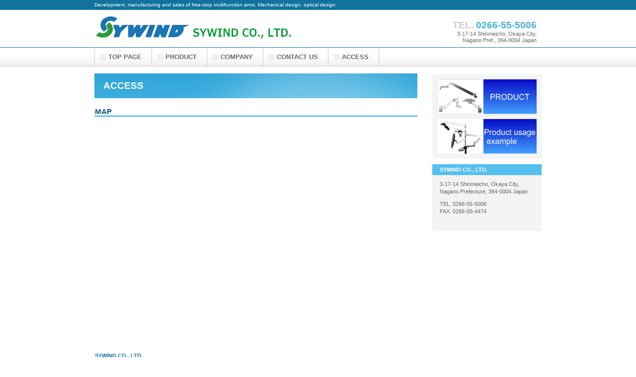

--- FILE ---
content_type: text/html
request_url: http://www.sywind.com/newfolder3/accessen.html
body_size: 1860
content:
<!DOCTYPE HTML PUBLIC "-//W3C//DTD HTML 4.01 Transitional//EN" "http://www.w3.org/TR/html4/loose.dtd">
<html lang="ja">
<head>
<meta http-equiv="Content-Type" content="text/html; charset=Shift_JIS">
<meta http-equiv="Content-Style-Type" content="text/css"><meta http-equiv="Content-Script-Type" content="text/javascript"><meta name="viewport" content="width=device-width, initial-scale=1"><meta name="format-detection" content="telephone=no">
<meta name="GENERATOR" content="JustSystems Homepage Builder Version 19.0.12.0 for Windows">
<title>ACCESS-SYWIND CO., LTD.</title> <link rel="stylesheet" href="hpbparts.css" type="text/css" id="hpbparts"><link rel="stylesheet" href="container_1A_2c_top.css" type="text/css" id="hpbcontainer"><link rel="stylesheet" href="main_1A_2c.css" type="text/css" id="hpbmain"><link rel="stylesheet" href="user3.css" type="text/css" id="hpbuser"><script type="text/javascript" src="jquery.min.js"><!-- hpbiptitle jQuery library --></script> <script type="text/javascript" src="move-mainnav.js">hpb-move-mainnav-js</script> </head>
<body id="hpb-template-01-01-01" class="hpb-layoutset-02 hpb-responsive">
<div id="hpb-skip"><a href="#hpb-title">本文へスキップ</a></div>
<!-- container -->
<div id="hpb-container">
  <!-- header -->
  <div id="hpb-header">
    <div id="hpb-headerMain">
      <h1>Development, manufacturing and sales of free-stop multifunction arms. Mechanical design, optical design</h1>
    </div>
    <div id="hpb-headerLogo"><a href="index.html" style="background-image : url(logo_1Aa1115121111141121121631.png);">SYWIND CO., LTD.</a></div>
    <div id="hpb-headerExtra1">
      <p class="tel"><span>TEL. </span>0266-55-5006</p>
      <p class="address">3-17-14 Shinmeicho, Okaya City,<br>
      Nagano Pref., 394-0004 Japan</p>
    </div>
  </div>
  <!-- header end --><!-- inner -->
  <div id="hpb-inner">
    <!-- wrapper -->
    <div id="hpb-wrapper">
      <!-- page title -->
      <div id="hpb-title">
        <h2><span class="ja">ACCESS</span><span class="en"></span></h2>
      </div>
      <!-- page title end --><!-- main -->
      <div id="hpb-main">
        <!-- access -->
        <div id="access">
          <h3>MAP</h3>
          　　　　　　　　<iframe src="https://www.google.com/maps/embed?pb=!1m18!1m12!1m3!1d3224.473325568089!2d138.0443833541052!3d36.08194826050665!2m3!1f0!2f0!3f0!3m2!1i1024!2i768!4f13.1!3m3!1m2!1s0x601d004a17549d53%3A0x3faa18164714fc7d!2sSYWIND%20CO.%2C%20LTD.!5e0!3m2!1sen!2sjp!4v1580884693078!5m2!1sen!2sjp" width="600" height="450" frameborder="0" style="border:0;" allowfullscreen=""></iframe>
          <p class="large">SYWIND CO., LTD.</p>
          <dl>
            <dt>Address<dd>3-17-14 Shinmeicho, Okaya City, Nagano Prefecture, 394-0004 Japan
            <dt>TEL<dd>0266-55-5006 
          </dl>
          <hr>
          <div id="pagetop"><a href="#hpb-container">このページの先頭へ</a></div>
        </div>
        <!-- access end -->
      </div>
      <!-- main end -->
    </div>
    <!-- wrapper end --><!-- navi -->
    <div id="hpb-nav" style="z-index : 2;">
      <h3 class="hpb-c-index">ナビゲーション</h3>
      <ul>
        <li id="nav-toppage"><a href="index.html"><span>TOP&nbsp;PAGE</span><span class="en">TOP&nbsp;PAGE</span></a> 
        <li id="nav-service"><a href="producten.html"><span>PRODUCT</span><span class="en">PRODUCT</span></a> 
        <li id="nav-company"><a href="companyen.html"><span>COMPANY</span><span class="en">COMPANY</span></a> 
        <li id="nav-contact"><a href="contacten.html"><span>CONTACT&nbsp;US</span><span class="en">CONTACT&nbsp;US</span></a> 
        <li id="nav-recruit"><a href="accessen.html"><span>ACCESS</span><span class="en">ACCESS</span></a> 
      </ul>
    </div>
    <!-- navi end --><!-- aside -->
    <div id="hpb-aside">
      <h3 class="hpb-c-index">バナースペース</h3>
      <div id="banner">
        <ul>
          <li><a href="producten.html" id="banner-service" style="background-image : url(top_banner_1Aa_01211111131.png);">サービス／製品一覧</a> 
          <li><a href="exampleen.html" id="banner-recruit" style="background-image : url(top_banner_1Aa_021211251.png);">使用例</a> 
        </ul>
      </div>
      <div id="companyinfo">
        <h3>SYWIND CO., LTD.</h3>
        <p>3-17-14 Shinmeicho, Okaya City, Nagano Prefecture, 394-0004 Japan</p>
        <p>TEL. 0266-55-5006<br>
        FAX. 0266-55-4474</p>
        <br>
      </div>
    </div>
    <!-- aside end -->
  </div>
  <!-- inner end --><!-- footer -->
  <div id="hpb-footer">
    <div id="hpb-footerMain">
      <p>copyright&copy;20XX&nbsp;SYWIND CO., LTD.&nbsp;all&nbsp;rights&nbsp;reserved.</p>
    </div>
    <div id="hpb-footerExtra1">
      <h3 class="hpb-c-index">サブナビゲーション</h3>
    </div>
  </div>
  <!-- footer end -->
</div>
<!-- container end --><script type="text/javascript" src="navigation.js">hpb-navigation-js</script> </body>
</html>

--- FILE ---
content_type: text/css
request_url: http://www.sywind.com/newfolder3/container_1A_2c_top.css
body_size: 1526
content:
@charset "Shift_JIS";

/* 要素リセット */
body{
    margin: 0;
    padding: 0;
    text-align: center;
    font-size: 75%;
    font-family : Arial, Verdana, "Helvetica Neue OTS", Georgia, sans-serif;
    color: #666666; /* 標準文字色 */
    min-width: 900px;
}
/* Safari用ハック 文字サイズ調整 */
/*\*/
html:first-child body{
    font-size: 70%;
}
/* end */

img{
    border-top: 0;
    border-right: 0;
    border-bottom: 0;
    border-left: 0;
}

/*--------------------------------------------------------
  レイアウト設定
--------------------------------------------------------*/
#hpb-container{
    background-image : url(fbg_1A.png);
    background-position: bottom left;
    background-repeat: repeat-x;
    position: relative;
}

#hpb-header{
    width: 900px;
    margin-left: auto;
    margin-right: auto;
    height: 94px;
}

#hpb-inner{
    width: 900px;
    margin-left: auto;
    margin-right: auto;
    position: relative;
    clear: both;
}

.hpb-layoutset-02 #hpb-wrapper{
    width: 650px;
    padding-top: 53px;
    float: left;
}

.hpb-layoutset-01 #hpb-title h2{
    height: 260px;
    margin: 0px;
    padding: 0;
}

.hpb-layoutset-02 #hpb-title{
}

#hpb-main{
    width: 650px;
    float: left;
    text-align: left;
}

.hpb-layoutset-01 #hpb-main{
    padding-top: 20px;
}

#hpb-aside{
    width: 220px;
    float: right;
    padding-bottom: 50px;
}

.hpb-layoutset-02 #hpb-aside{
    margin-top: 39px;
}

#hpb-footer{
    width: 900px;
    height: 128px;
    margin-left: auto;
    margin-right: auto;
    clear: both;
    padding-top: 50px;
}

.hpb-layoutset-01 #hpb-nav{
    width: 900px;
    height: 38px;
    overflow: hidden;
    position: absolute;
    top: 220px;
    left: 0px;
    border-left-width: 1px;
    border-left-style: solid;
    border-left-color: #CCCCCC;
}

.hpb-layoutset-02 #hpb-nav{
    width: 900px;
    height: 38px;
    overflow: hidden;
    position: absolute;
    top: 0px;
    left: 0px;
    border-left-width: 1px;
    border-left-style: solid;
    border-left-color: #CCCCCC;
}


/*--------------------------------------------------------
  デザイン設定
--------------------------------------------------------*/
/* 背景設定 */
.hpb-layoutset-01{
    background-image : url(bg_1A_01_01.png);
    background-position: top left;
    background-repeat: repeat-x;
}

.hpb-layoutset-02{
    background-image : url(bg_1A_01_02.png);
    background-position: top left;
    background-repeat: repeat-x;
}


/* コンテンツ配置領域 */

/* ナビゲーション */
#hpb-nav ul{
    margin-top: 0;
    margin-right: 0;
    margin-bottom: 0;
    margin-left: 0;
    padding-top: 0;
    padding-right: 0;
    padding-left: 0;
    padding-bottom: 0;
    list-style-type: none;
    text-align: left;
}

#hpb-nav ul::after{
    content: ".";
    display: block;
    height: 0;
    clear: both;
    visibility: hidden;
}

#hpb-nav li{
    float: left;
    display: inline;
    font-size: 13px;
    line-height: 38px;
    height: 38px;
    overflow: hidden;
    border-right-width: 1px;
    border-right-style: solid;
    border-right-color: #CCCCCC;
}

* html #hpb-nav li{
    /* ie6用ハック */
    width: 127px;
}

#hpb-nav li a{
    display: block;
    height: 37px;
    overflow: hidden;
    padding-left: 27px;
    padding-right: 20px;
}

* html #hpb-nav li a{
    /* ie6用ハック */
    padding-left: 5px;
    padding-right: 5px;
    font-size: 12px;
}


#hpb-nav li span.en{
    display: none;
}


#hpb-nav a:link{
    background-image : url(mainmenu_1A_01.png);
    background-position: top left;
    background-repeat: no-repeat;
}
#hpb-nav a:visited{
    background-image : url(mainmenu_1A_01.png);
    background-position: top left;
    background-repeat: no-repeat;
}
#hpb-nav a:hover{
    background-image : url(mainmenu_1A_01_on.png);
    background-position: left top;
    background-repeat: repeat-x;
}
#hpb-nav a:active{
    background-image : url(mainmenu_1A_01_on.png);
    background-position: left top;
    background-repeat: repeat-x;
}

* html #hpb-nav li a:link{
    /* ie6用ハック */
    background-image : url(mainmenu_1A_01.png);
    background-position: top right;
    background-repeat: no-repeat;
}
* html #hpb-nav li a:visited{
    /* ie6用ハック */
    background-image : url(mainmenu_1A_01.png);
    background-position: top right;
    background-repeat: no-repeat;
}
* html #hpb-nav li a:hover{
    /* ie6用ハック */
    background-image : url(mainmenu_1A_01_on.png);
    background-position: left right;
    background-repeat: repeat-x;
}
* html #hpb-nav li a:active{
    /* ie6用ハック */
    background-image : url(mainmenu_1A_01_on.png);
    background-position: left right;
    background-repeat: repeat-x;
}

/* =======================================================
  レスポンシブル設定
======================================================= */
@media screen and (max-width: 568px) {

	body{
		min-width: 100%;
	}

	/*--------------------------------------------------------
	  レイアウト設定
	--------------------------------------------------------*/
	#hpb-container{
		background-image : none;
	}
	#hpb-header{
		width: 100%;
		height: auto;
		padding-bottom: 10px;
	}
	#hpb-inner{
		width: 100%;
	}
	.hpb-layoutset-02 #hpb-wrapper{
		width: 100%;
		padding-top: 0;
		float: none;
	}
	.hpb-layoutset-01 #hpb-title{
		height: auto;
	}
	#hpb-main{
		width: 96%;
		float: none;
		margin-left: auto;
		margin-right: auto;
		padding-bottom: 20px;
	}
	.hpb-layoutset-01 #hpb-main{
		padding-top: 0;
	}
	.hpb-layoutset-02 #hpb-main{
		padding-top: 10px;
	}
	#hpb-aside{
		width: 96%;
		float: none;
		margin-left: auto;
		margin-right: auto;
		padding-bottom: 20px;
	}
	.hpb-layoutset-02 #hpb-aside{
		margin-top: 0;
	}
	#hpb-footer{
		width: 100%;
		height: auto;
		padding-top: 0;
		border-top-width: 1px;
		border-top-color: #11739d;
		border-top-style: solid;
	}
	.hpb-layoutset-01 #hpb-nav{
		width: 100%;
		height: auto;
		position: relative;
		top: 0;
		left: 0;
		border-left-width: 0;
		border-top-width: 1px;
		border-top-color: #1476a0;
		border-top-style: solid;
		border-bottom-width: 1px;
		border-bottom-color: #cccccc;
		border-bottom-style: solid;
	}
	.hpb-layoutset-02 #hpb-nav{
		width: 100%;
		height: auto;
		position: relative;
		top: 0;
		left: 0;
		border-left-width: 0;
		border-top-width: 1px;
		border-top-color: #1476a0;
		border-top-style: solid;
		border-bottom-width: 1px;
		border-bottom-color: #cccccc;
		border-bottom-style: solid;
	}

	/*--------------------------------------------------------
	  デザイン設定
	--------------------------------------------------------*/
	/* 背景設定 */
	.hpb-layoutset-01{
		background-image : none;
	}
	.hpb-layoutset-02{
		background-image : none;
	}

	/* コンテンツ配置領域 */

	/* ナビゲーション */
	#hpb-nav ul{
		display: none;
	}
	#hpb-nav ul.toggled-on{
		display: block;
	}
	#hpb-nav li{
		float: none;
		display: block;
		line-height: 1.4;
		height: auto;
		border-right-width: 0;
		border-top-width: 1px;
		border-top-color: #cccccc;
		border-top-style: solid;
	}
	#hpb-nav li a{
		display: block;
		height: auto;
		padding-left: 10px;
		padding-right: 10px;
		padding-top: 10px;
		padding-bottom: 10px;
	}
	#hpb-nav a:link,
	#hpb-nav a:visited,
	#hpb-nav a:hover,
	#hpb-nav a:active{
		background-image : none;
	}
	#hpb-nav li a:hover{
		background-color : #39acde;
	}



}
